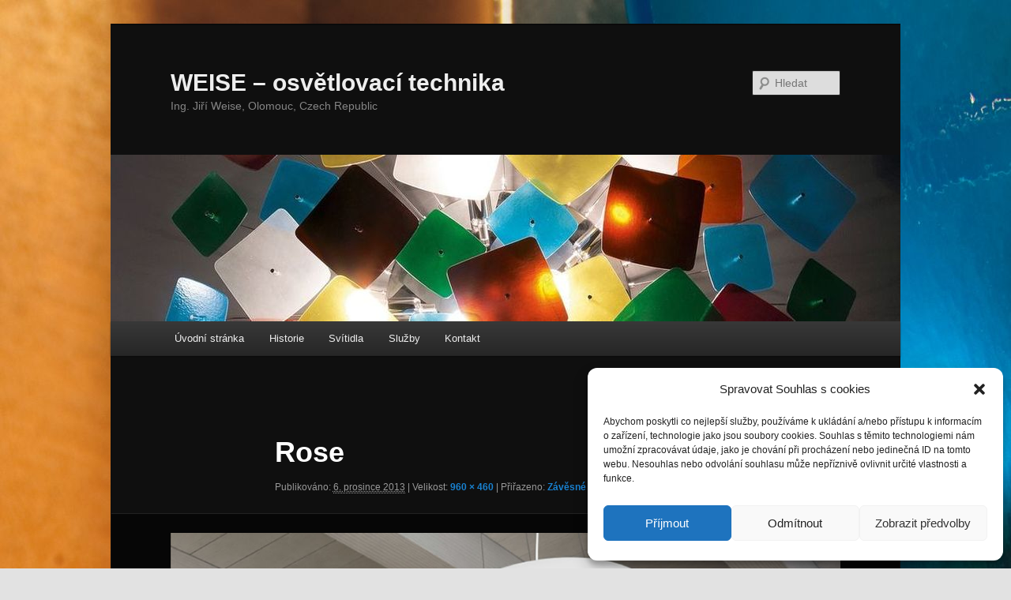

--- FILE ---
content_type: text/html; charset=UTF-8
request_url: https://www.weise.cz/2013/12/06/zavesne-svitidlo-linealight-rose/rose/
body_size: 13902
content:
<!DOCTYPE html>
<html dir="ltr" lang="cs">
<head>
<meta charset="UTF-8" />
<meta name="viewport" content="width=device-width, initial-scale=1.0" />
<title>
Rose | WEISE - osvětlovací technikaWEISE &#8211; osvětlovací technika	</title>
<link rel="profile" href="https://gmpg.org/xfn/11" />
<link rel="stylesheet" type="text/css" media="all" href="https://www.weise.cz/wp-content/themes/twentyeleven/style.css?ver=20251202" />
<link rel="pingback" href="https://www.weise.cz/xmlrpc.php">

		<!-- All in One SEO 4.9.3 - aioseo.com -->
	<meta name="robots" content="max-image-preview:large" />
	<meta name="author" content="JW"/>
	<link rel="canonical" href="https://www.weise.cz/2013/12/06/zavesne-svitidlo-linealight-rose/rose/" />
	<meta name="generator" content="All in One SEO (AIOSEO) 4.9.3" />
		<script type="application/ld+json" class="aioseo-schema">
			{"@context":"https:\/\/schema.org","@graph":[{"@type":"BreadcrumbList","@id":"https:\/\/www.weise.cz\/2013\/12\/06\/zavesne-svitidlo-linealight-rose\/rose\/#breadcrumblist","itemListElement":[{"@type":"ListItem","@id":"https:\/\/www.weise.cz#listItem","position":1,"name":"Home","item":"https:\/\/www.weise.cz","nextItem":{"@type":"ListItem","@id":"https:\/\/www.weise.cz\/2013\/12\/06\/zavesne-svitidlo-linealight-rose\/rose\/#listItem","name":"Rose"}},{"@type":"ListItem","@id":"https:\/\/www.weise.cz\/2013\/12\/06\/zavesne-svitidlo-linealight-rose\/rose\/#listItem","position":2,"name":"Rose","previousItem":{"@type":"ListItem","@id":"https:\/\/www.weise.cz#listItem","name":"Home"}}]},{"@type":"ItemPage","@id":"https:\/\/www.weise.cz\/2013\/12\/06\/zavesne-svitidlo-linealight-rose\/rose\/#itempage","url":"https:\/\/www.weise.cz\/2013\/12\/06\/zavesne-svitidlo-linealight-rose\/rose\/","name":"Rose | WEISE - osv\u011btlovac\u00ed technika","inLanguage":"cs-CZ","isPartOf":{"@id":"https:\/\/www.weise.cz\/#website"},"breadcrumb":{"@id":"https:\/\/www.weise.cz\/2013\/12\/06\/zavesne-svitidlo-linealight-rose\/rose\/#breadcrumblist"},"author":{"@id":"https:\/\/www.weise.cz\/author\/jirka\/#author"},"creator":{"@id":"https:\/\/www.weise.cz\/author\/jirka\/#author"},"datePublished":"2013-12-06T09:58:20+01:00","dateModified":"2013-12-06T09:58:20+01:00"},{"@type":"Organization","@id":"https:\/\/www.weise.cz\/#organization","name":"Ji\u0159\u00ed Weise","description":"Ing. Ji\u0159\u00ed Weise, Olomouc, Czech Republic","url":"https:\/\/www.weise.cz\/","telephone":"+420777168601","logo":{"@type":"ImageObject","url":"https:\/\/www.weise.cz\/wp-content\/uploads\/favicon.jpg","@id":"https:\/\/www.weise.cz\/2013\/12\/06\/zavesne-svitidlo-linealight-rose\/rose\/#organizationLogo","width":250,"height":257,"caption":"favicon"},"image":{"@id":"https:\/\/www.weise.cz\/2013\/12\/06\/zavesne-svitidlo-linealight-rose\/rose\/#organizationLogo"}},{"@type":"Person","@id":"https:\/\/www.weise.cz\/author\/jirka\/#author","url":"https:\/\/www.weise.cz\/author\/jirka\/","name":"JW","image":{"@type":"ImageObject","@id":"https:\/\/www.weise.cz\/2013\/12\/06\/zavesne-svitidlo-linealight-rose\/rose\/#authorImage","url":"https:\/\/secure.gravatar.com\/avatar\/382b7378045dbcfd99ac483672e9cb4955552282dcecbf59d4340a2996b917f0?s=96&d=mm&r=g","width":96,"height":96,"caption":"JW"}},{"@type":"WebSite","@id":"https:\/\/www.weise.cz\/#website","url":"https:\/\/www.weise.cz\/","name":"WEISE - osv\u011btlovac\u00ed technika","description":"Ing. Ji\u0159\u00ed Weise, Olomouc, Czech Republic","inLanguage":"cs-CZ","publisher":{"@id":"https:\/\/www.weise.cz\/#organization"}}]}
		</script>
		<!-- All in One SEO -->

<link rel="icon" href="https://www.weise.cz/wp-content/uploads/favicon.jpg" media="(prefers-color-scheme: light)" />
<link rel="apple-touch-icon" href="https://www.weise.cz/wp-content/uploads/favicon.jpg" />
<meta name="msapplication-TileImage" content="https://www.weise.cz/wp-content/uploads/favicon.jpg" />
<link rel="alternate" type="application/rss+xml" title="WEISE - osvětlovací technika &raquo; RSS zdroj" href="https://www.weise.cz/feed/" />
<link rel="alternate" type="application/rss+xml" title="WEISE - osvětlovací technika &raquo; RSS komentářů" href="https://www.weise.cz/comments/feed/" />
<link rel="alternate" type="application/rss+xml" title="WEISE - osvětlovací technika &raquo; RSS komentářů pro Rose" href="https://www.weise.cz/2013/12/06/zavesne-svitidlo-linealight-rose/rose/feed/" />
<link rel="alternate" title="oEmbed (JSON)" type="application/json+oembed" href="https://www.weise.cz/wp-json/oembed/1.0/embed?url=https%3A%2F%2Fwww.weise.cz%2F2013%2F12%2F06%2Fzavesne-svitidlo-linealight-rose%2Frose%2F" />
<link rel="alternate" title="oEmbed (XML)" type="text/xml+oembed" href="https://www.weise.cz/wp-json/oembed/1.0/embed?url=https%3A%2F%2Fwww.weise.cz%2F2013%2F12%2F06%2Fzavesne-svitidlo-linealight-rose%2Frose%2F&#038;format=xml" />
<style id='wp-img-auto-sizes-contain-inline-css' type='text/css'>
img:is([sizes=auto i],[sizes^="auto," i]){contain-intrinsic-size:3000px 1500px}
/*# sourceURL=wp-img-auto-sizes-contain-inline-css */
</style>
<style id='wp-emoji-styles-inline-css' type='text/css'>

	img.wp-smiley, img.emoji {
		display: inline !important;
		border: none !important;
		box-shadow: none !important;
		height: 1em !important;
		width: 1em !important;
		margin: 0 0.07em !important;
		vertical-align: -0.1em !important;
		background: none !important;
		padding: 0 !important;
	}
/*# sourceURL=wp-emoji-styles-inline-css */
</style>
<style id='wp-block-library-inline-css' type='text/css'>
:root{--wp-block-synced-color:#7a00df;--wp-block-synced-color--rgb:122,0,223;--wp-bound-block-color:var(--wp-block-synced-color);--wp-editor-canvas-background:#ddd;--wp-admin-theme-color:#007cba;--wp-admin-theme-color--rgb:0,124,186;--wp-admin-theme-color-darker-10:#006ba1;--wp-admin-theme-color-darker-10--rgb:0,107,160.5;--wp-admin-theme-color-darker-20:#005a87;--wp-admin-theme-color-darker-20--rgb:0,90,135;--wp-admin-border-width-focus:2px}@media (min-resolution:192dpi){:root{--wp-admin-border-width-focus:1.5px}}.wp-element-button{cursor:pointer}:root .has-very-light-gray-background-color{background-color:#eee}:root .has-very-dark-gray-background-color{background-color:#313131}:root .has-very-light-gray-color{color:#eee}:root .has-very-dark-gray-color{color:#313131}:root .has-vivid-green-cyan-to-vivid-cyan-blue-gradient-background{background:linear-gradient(135deg,#00d084,#0693e3)}:root .has-purple-crush-gradient-background{background:linear-gradient(135deg,#34e2e4,#4721fb 50%,#ab1dfe)}:root .has-hazy-dawn-gradient-background{background:linear-gradient(135deg,#faaca8,#dad0ec)}:root .has-subdued-olive-gradient-background{background:linear-gradient(135deg,#fafae1,#67a671)}:root .has-atomic-cream-gradient-background{background:linear-gradient(135deg,#fdd79a,#004a59)}:root .has-nightshade-gradient-background{background:linear-gradient(135deg,#330968,#31cdcf)}:root .has-midnight-gradient-background{background:linear-gradient(135deg,#020381,#2874fc)}:root{--wp--preset--font-size--normal:16px;--wp--preset--font-size--huge:42px}.has-regular-font-size{font-size:1em}.has-larger-font-size{font-size:2.625em}.has-normal-font-size{font-size:var(--wp--preset--font-size--normal)}.has-huge-font-size{font-size:var(--wp--preset--font-size--huge)}.has-text-align-center{text-align:center}.has-text-align-left{text-align:left}.has-text-align-right{text-align:right}.has-fit-text{white-space:nowrap!important}#end-resizable-editor-section{display:none}.aligncenter{clear:both}.items-justified-left{justify-content:flex-start}.items-justified-center{justify-content:center}.items-justified-right{justify-content:flex-end}.items-justified-space-between{justify-content:space-between}.screen-reader-text{border:0;clip-path:inset(50%);height:1px;margin:-1px;overflow:hidden;padding:0;position:absolute;width:1px;word-wrap:normal!important}.screen-reader-text:focus{background-color:#ddd;clip-path:none;color:#444;display:block;font-size:1em;height:auto;left:5px;line-height:normal;padding:15px 23px 14px;text-decoration:none;top:5px;width:auto;z-index:100000}html :where(.has-border-color){border-style:solid}html :where([style*=border-top-color]){border-top-style:solid}html :where([style*=border-right-color]){border-right-style:solid}html :where([style*=border-bottom-color]){border-bottom-style:solid}html :where([style*=border-left-color]){border-left-style:solid}html :where([style*=border-width]){border-style:solid}html :where([style*=border-top-width]){border-top-style:solid}html :where([style*=border-right-width]){border-right-style:solid}html :where([style*=border-bottom-width]){border-bottom-style:solid}html :where([style*=border-left-width]){border-left-style:solid}html :where(img[class*=wp-image-]){height:auto;max-width:100%}:where(figure){margin:0 0 1em}html :where(.is-position-sticky){--wp-admin--admin-bar--position-offset:var(--wp-admin--admin-bar--height,0px)}@media screen and (max-width:600px){html :where(.is-position-sticky){--wp-admin--admin-bar--position-offset:0px}}

/*# sourceURL=wp-block-library-inline-css */
</style><style id='global-styles-inline-css' type='text/css'>
:root{--wp--preset--aspect-ratio--square: 1;--wp--preset--aspect-ratio--4-3: 4/3;--wp--preset--aspect-ratio--3-4: 3/4;--wp--preset--aspect-ratio--3-2: 3/2;--wp--preset--aspect-ratio--2-3: 2/3;--wp--preset--aspect-ratio--16-9: 16/9;--wp--preset--aspect-ratio--9-16: 9/16;--wp--preset--color--black: #000;--wp--preset--color--cyan-bluish-gray: #abb8c3;--wp--preset--color--white: #fff;--wp--preset--color--pale-pink: #f78da7;--wp--preset--color--vivid-red: #cf2e2e;--wp--preset--color--luminous-vivid-orange: #ff6900;--wp--preset--color--luminous-vivid-amber: #fcb900;--wp--preset--color--light-green-cyan: #7bdcb5;--wp--preset--color--vivid-green-cyan: #00d084;--wp--preset--color--pale-cyan-blue: #8ed1fc;--wp--preset--color--vivid-cyan-blue: #0693e3;--wp--preset--color--vivid-purple: #9b51e0;--wp--preset--color--blue: #1982d1;--wp--preset--color--dark-gray: #373737;--wp--preset--color--medium-gray: #666;--wp--preset--color--light-gray: #e2e2e2;--wp--preset--gradient--vivid-cyan-blue-to-vivid-purple: linear-gradient(135deg,rgb(6,147,227) 0%,rgb(155,81,224) 100%);--wp--preset--gradient--light-green-cyan-to-vivid-green-cyan: linear-gradient(135deg,rgb(122,220,180) 0%,rgb(0,208,130) 100%);--wp--preset--gradient--luminous-vivid-amber-to-luminous-vivid-orange: linear-gradient(135deg,rgb(252,185,0) 0%,rgb(255,105,0) 100%);--wp--preset--gradient--luminous-vivid-orange-to-vivid-red: linear-gradient(135deg,rgb(255,105,0) 0%,rgb(207,46,46) 100%);--wp--preset--gradient--very-light-gray-to-cyan-bluish-gray: linear-gradient(135deg,rgb(238,238,238) 0%,rgb(169,184,195) 100%);--wp--preset--gradient--cool-to-warm-spectrum: linear-gradient(135deg,rgb(74,234,220) 0%,rgb(151,120,209) 20%,rgb(207,42,186) 40%,rgb(238,44,130) 60%,rgb(251,105,98) 80%,rgb(254,248,76) 100%);--wp--preset--gradient--blush-light-purple: linear-gradient(135deg,rgb(255,206,236) 0%,rgb(152,150,240) 100%);--wp--preset--gradient--blush-bordeaux: linear-gradient(135deg,rgb(254,205,165) 0%,rgb(254,45,45) 50%,rgb(107,0,62) 100%);--wp--preset--gradient--luminous-dusk: linear-gradient(135deg,rgb(255,203,112) 0%,rgb(199,81,192) 50%,rgb(65,88,208) 100%);--wp--preset--gradient--pale-ocean: linear-gradient(135deg,rgb(255,245,203) 0%,rgb(182,227,212) 50%,rgb(51,167,181) 100%);--wp--preset--gradient--electric-grass: linear-gradient(135deg,rgb(202,248,128) 0%,rgb(113,206,126) 100%);--wp--preset--gradient--midnight: linear-gradient(135deg,rgb(2,3,129) 0%,rgb(40,116,252) 100%);--wp--preset--font-size--small: 13px;--wp--preset--font-size--medium: 20px;--wp--preset--font-size--large: 36px;--wp--preset--font-size--x-large: 42px;--wp--preset--spacing--20: 0.44rem;--wp--preset--spacing--30: 0.67rem;--wp--preset--spacing--40: 1rem;--wp--preset--spacing--50: 1.5rem;--wp--preset--spacing--60: 2.25rem;--wp--preset--spacing--70: 3.38rem;--wp--preset--spacing--80: 5.06rem;--wp--preset--shadow--natural: 6px 6px 9px rgba(0, 0, 0, 0.2);--wp--preset--shadow--deep: 12px 12px 50px rgba(0, 0, 0, 0.4);--wp--preset--shadow--sharp: 6px 6px 0px rgba(0, 0, 0, 0.2);--wp--preset--shadow--outlined: 6px 6px 0px -3px rgb(255, 255, 255), 6px 6px rgb(0, 0, 0);--wp--preset--shadow--crisp: 6px 6px 0px rgb(0, 0, 0);}:where(.is-layout-flex){gap: 0.5em;}:where(.is-layout-grid){gap: 0.5em;}body .is-layout-flex{display: flex;}.is-layout-flex{flex-wrap: wrap;align-items: center;}.is-layout-flex > :is(*, div){margin: 0;}body .is-layout-grid{display: grid;}.is-layout-grid > :is(*, div){margin: 0;}:where(.wp-block-columns.is-layout-flex){gap: 2em;}:where(.wp-block-columns.is-layout-grid){gap: 2em;}:where(.wp-block-post-template.is-layout-flex){gap: 1.25em;}:where(.wp-block-post-template.is-layout-grid){gap: 1.25em;}.has-black-color{color: var(--wp--preset--color--black) !important;}.has-cyan-bluish-gray-color{color: var(--wp--preset--color--cyan-bluish-gray) !important;}.has-white-color{color: var(--wp--preset--color--white) !important;}.has-pale-pink-color{color: var(--wp--preset--color--pale-pink) !important;}.has-vivid-red-color{color: var(--wp--preset--color--vivid-red) !important;}.has-luminous-vivid-orange-color{color: var(--wp--preset--color--luminous-vivid-orange) !important;}.has-luminous-vivid-amber-color{color: var(--wp--preset--color--luminous-vivid-amber) !important;}.has-light-green-cyan-color{color: var(--wp--preset--color--light-green-cyan) !important;}.has-vivid-green-cyan-color{color: var(--wp--preset--color--vivid-green-cyan) !important;}.has-pale-cyan-blue-color{color: var(--wp--preset--color--pale-cyan-blue) !important;}.has-vivid-cyan-blue-color{color: var(--wp--preset--color--vivid-cyan-blue) !important;}.has-vivid-purple-color{color: var(--wp--preset--color--vivid-purple) !important;}.has-black-background-color{background-color: var(--wp--preset--color--black) !important;}.has-cyan-bluish-gray-background-color{background-color: var(--wp--preset--color--cyan-bluish-gray) !important;}.has-white-background-color{background-color: var(--wp--preset--color--white) !important;}.has-pale-pink-background-color{background-color: var(--wp--preset--color--pale-pink) !important;}.has-vivid-red-background-color{background-color: var(--wp--preset--color--vivid-red) !important;}.has-luminous-vivid-orange-background-color{background-color: var(--wp--preset--color--luminous-vivid-orange) !important;}.has-luminous-vivid-amber-background-color{background-color: var(--wp--preset--color--luminous-vivid-amber) !important;}.has-light-green-cyan-background-color{background-color: var(--wp--preset--color--light-green-cyan) !important;}.has-vivid-green-cyan-background-color{background-color: var(--wp--preset--color--vivid-green-cyan) !important;}.has-pale-cyan-blue-background-color{background-color: var(--wp--preset--color--pale-cyan-blue) !important;}.has-vivid-cyan-blue-background-color{background-color: var(--wp--preset--color--vivid-cyan-blue) !important;}.has-vivid-purple-background-color{background-color: var(--wp--preset--color--vivid-purple) !important;}.has-black-border-color{border-color: var(--wp--preset--color--black) !important;}.has-cyan-bluish-gray-border-color{border-color: var(--wp--preset--color--cyan-bluish-gray) !important;}.has-white-border-color{border-color: var(--wp--preset--color--white) !important;}.has-pale-pink-border-color{border-color: var(--wp--preset--color--pale-pink) !important;}.has-vivid-red-border-color{border-color: var(--wp--preset--color--vivid-red) !important;}.has-luminous-vivid-orange-border-color{border-color: var(--wp--preset--color--luminous-vivid-orange) !important;}.has-luminous-vivid-amber-border-color{border-color: var(--wp--preset--color--luminous-vivid-amber) !important;}.has-light-green-cyan-border-color{border-color: var(--wp--preset--color--light-green-cyan) !important;}.has-vivid-green-cyan-border-color{border-color: var(--wp--preset--color--vivid-green-cyan) !important;}.has-pale-cyan-blue-border-color{border-color: var(--wp--preset--color--pale-cyan-blue) !important;}.has-vivid-cyan-blue-border-color{border-color: var(--wp--preset--color--vivid-cyan-blue) !important;}.has-vivid-purple-border-color{border-color: var(--wp--preset--color--vivid-purple) !important;}.has-vivid-cyan-blue-to-vivid-purple-gradient-background{background: var(--wp--preset--gradient--vivid-cyan-blue-to-vivid-purple) !important;}.has-light-green-cyan-to-vivid-green-cyan-gradient-background{background: var(--wp--preset--gradient--light-green-cyan-to-vivid-green-cyan) !important;}.has-luminous-vivid-amber-to-luminous-vivid-orange-gradient-background{background: var(--wp--preset--gradient--luminous-vivid-amber-to-luminous-vivid-orange) !important;}.has-luminous-vivid-orange-to-vivid-red-gradient-background{background: var(--wp--preset--gradient--luminous-vivid-orange-to-vivid-red) !important;}.has-very-light-gray-to-cyan-bluish-gray-gradient-background{background: var(--wp--preset--gradient--very-light-gray-to-cyan-bluish-gray) !important;}.has-cool-to-warm-spectrum-gradient-background{background: var(--wp--preset--gradient--cool-to-warm-spectrum) !important;}.has-blush-light-purple-gradient-background{background: var(--wp--preset--gradient--blush-light-purple) !important;}.has-blush-bordeaux-gradient-background{background: var(--wp--preset--gradient--blush-bordeaux) !important;}.has-luminous-dusk-gradient-background{background: var(--wp--preset--gradient--luminous-dusk) !important;}.has-pale-ocean-gradient-background{background: var(--wp--preset--gradient--pale-ocean) !important;}.has-electric-grass-gradient-background{background: var(--wp--preset--gradient--electric-grass) !important;}.has-midnight-gradient-background{background: var(--wp--preset--gradient--midnight) !important;}.has-small-font-size{font-size: var(--wp--preset--font-size--small) !important;}.has-medium-font-size{font-size: var(--wp--preset--font-size--medium) !important;}.has-large-font-size{font-size: var(--wp--preset--font-size--large) !important;}.has-x-large-font-size{font-size: var(--wp--preset--font-size--x-large) !important;}
/*# sourceURL=global-styles-inline-css */
</style>

<style id='classic-theme-styles-inline-css' type='text/css'>
/*! This file is auto-generated */
.wp-block-button__link{color:#fff;background-color:#32373c;border-radius:9999px;box-shadow:none;text-decoration:none;padding:calc(.667em + 2px) calc(1.333em + 2px);font-size:1.125em}.wp-block-file__button{background:#32373c;color:#fff;text-decoration:none}
/*# sourceURL=/wp-includes/css/classic-themes.min.css */
</style>
<link rel='stylesheet' id='fancybox-for-wp-css' href='https://www.weise.cz/wp-content/plugins/fancybox-for-wordpress/assets/css/fancybox.css?ver=1.3.4' type='text/css' media='all' />
<link rel='stylesheet' id='cmplz-general-css' href='https://www.weise.cz/wp-content/plugins/complianz-gdpr/assets/css/cookieblocker.min.css?ver=1766010193' type='text/css' media='all' />
<link rel='stylesheet' id='twentyeleven-block-style-css' href='https://www.weise.cz/wp-content/themes/twentyeleven/blocks.css?ver=20240703' type='text/css' media='all' />
<link rel='stylesheet' id='dark-css' href='https://www.weise.cz/wp-content/themes/twentyeleven/colors/dark.css?ver=20251017' type='text/css' media='all' />
<script type="text/javascript" src="https://www.weise.cz/wp-includes/js/jquery/jquery.min.js?ver=3.7.1" id="jquery-core-js"></script>
<script type="text/javascript" src="https://www.weise.cz/wp-includes/js/jquery/jquery-migrate.min.js?ver=3.4.1" id="jquery-migrate-js"></script>
<script type="text/javascript" src="https://www.weise.cz/wp-content/plugins/fancybox-for-wordpress/assets/js/purify.min.js?ver=1.3.4" id="purify-js"></script>
<script type="text/javascript" src="https://www.weise.cz/wp-content/plugins/fancybox-for-wordpress/assets/js/jquery.fancybox.js?ver=1.3.4" id="fancybox-for-wp-js"></script>
<link rel="https://api.w.org/" href="https://www.weise.cz/wp-json/" /><link rel="alternate" title="JSON" type="application/json" href="https://www.weise.cz/wp-json/wp/v2/media/1886" /><link rel="EditURI" type="application/rsd+xml" title="RSD" href="https://www.weise.cz/xmlrpc.php?rsd" />

<!-- Fancybox for WordPress v3.3.7 -->
<style type="text/css">
	.fancybox-slide--image .fancybox-content{background-color: #FFFFFF}div.fancybox-caption{display:none !important;}
	
	img.fancybox-image{border-width:10px;border-color:#FFFFFF;border-style:solid;}
	div.fancybox-bg{background-color:rgba(102,102,102,0.3);opacity:1 !important;}div.fancybox-content{border-color:#FFFFFF}
	div#fancybox-title{background-color:#FFFFFF}
	div.fancybox-content{background-color:#FFFFFF}
	div#fancybox-title-inside{color:#333333}
	
	
	
	div.fancybox-caption p.caption-title{display:inline-block}
	div.fancybox-caption p.caption-title{font-size:14px}
	div.fancybox-caption p.caption-title{color:#333333}
	div.fancybox-caption {color:#333333}div.fancybox-caption p.caption-title {background:#fff; width:auto;padding:10px 30px;}div.fancybox-content p.caption-title{color:#333333;margin: 0;padding: 5px 0;}
</style><script type="text/javascript">
	jQuery(function () {

		var mobileOnly = false;
		
		if (mobileOnly) {
			return;
		}

		jQuery.fn.getTitle = function () { // Copy the title of every IMG tag and add it to its parent A so that fancybox can show titles
			var arr = jQuery("a[data-fancybox]");jQuery.each(arr, function() {var title = jQuery(this).children("img").attr("title") || '';var figCaptionHtml = jQuery(this).next("figcaption").html() || '';var processedCaption = figCaptionHtml;if (figCaptionHtml.length && typeof DOMPurify === 'function') {processedCaption = DOMPurify.sanitize(figCaptionHtml, {USE_PROFILES: {html: true}});} else if (figCaptionHtml.length) {processedCaption = jQuery("<div>").text(figCaptionHtml).html();}var newTitle = title;if (processedCaption.length) {newTitle = title.length ? title + " " + processedCaption : processedCaption;}if (newTitle.length) {jQuery(this).attr("title", newTitle);}});		}

		// Supported file extensions

				var thumbnails = jQuery("a:has(img)").not(".nolightbox").not('.envira-gallery-link').not('.ngg-simplelightbox').filter(function () {
			return /\.(jpe?g|png|gif|mp4|webp|bmp|pdf)(\?[^/]*)*$/i.test(jQuery(this).attr('href'))
		});
		

		// Add data-type iframe for links that are not images or videos.
		var iframeLinks = jQuery('.fancyboxforwp').filter(function () {
			return !/\.(jpe?g|png|gif|mp4|webp|bmp|pdf)(\?[^/]*)*$/i.test(jQuery(this).attr('href'))
		}).filter(function () {
			return !/vimeo|youtube/i.test(jQuery(this).attr('href'))
		});
		iframeLinks.attr({"data-type": "iframe"}).getTitle();

				// Gallery All
		thumbnails.addClass("fancyboxforwp").attr("data-fancybox", "gallery").getTitle();
		iframeLinks.attr({"data-fancybox": "gallery"}).getTitle();

		// Gallery type NONE
		
		// Call fancybox and apply it on any link with a rel atribute that starts with "fancybox", with the options set on the admin panel
		jQuery("a.fancyboxforwp").fancyboxforwp({
			loop: false,
			smallBtn: false,
			zoomOpacity: "auto",
			animationEffect: "fade",
			animationDuration: 500,
			transitionEffect: "fade",
			transitionDuration: "300",
			overlayShow: true,
			overlayOpacity: "0.3",
			titleShow: true,
			titlePosition: "inside",
			keyboard: true,
			showCloseButton: false,
			arrows: true,
			clickContent:false,
			clickSlide: "close",
			mobile: {
				clickContent: function (current, event) {
					return current.type === "image" ? "toggleControls" : false;
				},
				clickSlide: function (current, event) {
					return current.type === "image" ? "close" : "close";
				},
			},
			wheel: false,
			toolbar: true,
			preventCaptionOverlap: true,
			onInit: function() { },			onDeactivate
	: function() { },		beforeClose: function() { },			afterShow: function(instance) { jQuery( ".fancybox-image" ).on("click", function( ){ ( instance.isScaledDown() ) ? instance.scaleToActual() : instance.scaleToFit() }) },				afterClose: function() { },					caption : function( instance, item ) {var title = "";if("undefined" != typeof jQuery(this).context ){var title = jQuery(this).context.title;} else { var title = ("undefined" != typeof jQuery(this).attr("title")) ? jQuery(this).attr("title") : false;}var caption = jQuery(this).data('caption') || '';if ( item.type === 'image' && title.length ) {caption = (caption.length ? caption + '<br />' : '') + '<p class="caption-title">'+jQuery("<div>").text(title).html()+'</p>' ;}if (typeof DOMPurify === "function" && caption.length) { return DOMPurify.sanitize(caption, {USE_PROFILES: {html: true}}); } else { return jQuery("<div>").text(caption).html(); }},
		afterLoad : function( instance, current ) {var captionContent = current.opts.caption || '';var sanitizedCaptionString = '';if (typeof DOMPurify === 'function' && captionContent.length) {sanitizedCaptionString = DOMPurify.sanitize(captionContent, {USE_PROFILES: {html: true}});} else if (captionContent.length) { sanitizedCaptionString = jQuery("<div>").text(captionContent).html();}if (sanitizedCaptionString.length) { current.$content.append(jQuery('<div class=\"fancybox-custom-caption inside-caption\" style=\" position: absolute;left:0;right:0;color:#000;margin:0 auto;bottom:0;text-align:center;background-color:#FFFFFF \"></div>').html(sanitizedCaptionString)); }},
			})
		;

		/* Extra Calls */	})
</script>
<!-- END Fancybox for WordPress -->
			<style>.cmplz-hidden {
					display: none !important;
				}</style><style type="text/css" id="custom-background-css">
body.custom-background { background-color: #e2e2e2; background-image: url("https://www.weise.cz/wp-content/uploads/Flav1.jpg"); background-position: left top; background-size: auto; background-repeat: repeat; background-attachment: fixed; }
</style>
	<link rel="icon" href="https://www.weise.cz/wp-content/uploads/favicon-100x100.jpg" sizes="32x32" />
<link rel="icon" href="https://www.weise.cz/wp-content/uploads/favicon.jpg" sizes="192x192" />
<link rel="apple-touch-icon" href="https://www.weise.cz/wp-content/uploads/favicon.jpg" />
<meta name="msapplication-TileImage" content="https://www.weise.cz/wp-content/uploads/favicon.jpg" />
</head>

<body data-rsssl=1 data-cmplz=1 class="attachment wp-singular attachment-template-default single single-attachment postid-1886 attachmentid-1886 attachment-jpeg custom-background wp-embed-responsive wp-theme-twentyeleven single-author singular two-column right-sidebar">
<div class="skip-link"><a class="assistive-text" href="#content">Přejít k hlavnímu obsahu webu</a></div><div id="page" class="hfeed">
	<header id="branding">
			<hgroup>
									<h1 id="site-title"><span><a href="https://www.weise.cz/" rel="home" >WEISE &#8211; osvětlovací technika</a></span></h1>
										<h2 id="site-description">Ing. Jiří Weise, Olomouc, Czech Republic</h2>
							</hgroup>

						<a href="https://www.weise.cz/" rel="home" >
				<img src="https://www.weise.cz/wp-content/uploads/cropped-head1.jpg" width="1000" height="288" alt="WEISE &#8211; osvětlovací technika" decoding="async" fetchpriority="high" />			</a>
			
									<form method="get" id="searchform" action="https://www.weise.cz/">
		<label for="s" class="assistive-text">Hledat</label>
		<input type="text" class="field" name="s" id="s" placeholder="Hledat" />
		<input type="submit" class="submit" name="submit" id="searchsubmit" value="Hledat" />
	</form>
			
			<nav id="access">
				<h3 class="assistive-text">Hlavní navigační menu</h3>
				<div class="menu"><ul>
<li ><a href="https://www.weise.cz/">Úvodní stránka</a></li><li class="page_item page-item-5"><a href="https://www.weise.cz/historie/">Historie</a></li>
<li class="page_item page-item-6 page_item_has_children"><a href="https://www.weise.cz/svitidla/">Svítidla</a>
<ul class='children'>
	<li class="page_item page-item-18"><a href="https://www.weise.cz/svitidla/aldo-bernardi/">Aldo Bernardi</a></li>
	<li class="page_item page-item-734"><a href="https://www.weise.cz/svitidla/alma-light/">Alma Light</a></li>
	<li class="page_item page-item-22"><a href="https://www.weise.cz/svitidla/alt-lucialternative/">ALT Lucialternative</a></li>
	<li class="page_item page-item-1522"><a href="https://www.weise.cz/svitidla/aneuker/">Aneuker</a></li>
	<li class="page_item page-item-10"><a href="https://www.weise.cz/svitidla/ares/">Ares</a></li>
	<li class="page_item page-item-9"><a href="https://www.weise.cz/svitidla/artemide/">Artemide</a></li>
	<li class="page_item page-item-707"><a href="https://www.weise.cz/svitidla/astro-light/">Astro Light</a></li>
	<li class="page_item page-item-24"><a href="https://www.weise.cz/svitidla/aureliano-toso/">Aureliano Toso</a></li>
	<li class="page_item page-item-1526"><a href="https://www.weise.cz/svitidla/axo-light/">Axo Light</a></li>
	<li class="page_item page-item-26"><a href="https://www.weise.cz/svitidla/bega/">Bega</a></li>
	<li class="page_item page-item-1533"><a href="https://www.weise.cz/svitidla/bel-lighting/">BEL Lighting</a></li>
	<li class="page_item page-item-694"><a href="https://www.weise.cz/svitidla/blauet/">Blauet</a></li>
	<li class="page_item page-item-689"><a href="https://www.weise.cz/svitidla/bover/">Bover</a></li>
	<li class="page_item page-item-682"><a href="https://www.weise.cz/svitidla/bpm-lighting/">BPM Lighting</a></li>
	<li class="page_item page-item-1547"><a href="https://www.weise.cz/svitidla/braga/">Braga</a></li>
	<li class="page_item page-item-1551"><a href="https://www.weise.cz/svitidla/catellani-smith/">Catellani &#038; Smith</a></li>
	<li class="page_item page-item-31"><a href="https://www.weise.cz/svitidla/cini-nills/">Cini &#038; Nills</a></li>
	<li class="page_item page-item-1583"><a href="https://www.weise.cz/svitidla/cleoni/">Cleoni</a></li>
	<li class="page_item page-item-33"><a href="https://www.weise.cz/svitidla/de-majo/">De Majo</a></li>
	<li class="page_item page-item-34"><a href="https://www.weise.cz/svitidla/decor-walther/">Decor Walther</a></li>
	<li class="page_item page-item-35"><a href="https://www.weise.cz/svitidla/delta-light/">Delta Light</a></li>
	<li class="page_item page-item-36"><a href="https://www.weise.cz/svitidla/disano-a-fosnova/">Disano a Fosnova</a></li>
	<li class="page_item page-item-37"><a href="https://www.weise.cz/svitidla/eco-design/">Eco Design</a></li>
	<li class="page_item page-item-1589"><a href="https://www.weise.cz/svitidla/eco-light/">Eco Light</a></li>
	<li class="page_item page-item-38"><a href="https://www.weise.cz/svitidla/eglo/">Eglo</a></li>
	<li class="page_item page-item-39"><a href="https://www.weise.cz/svitidla/egoluce/">Egoluce</a></li>
	<li class="page_item page-item-639"><a href="https://www.weise.cz/svitidla/esseo/">Eseo</a></li>
	<li class="page_item page-item-627"><a href="https://www.weise.cz/svitidla/estiluz/">Estiluz</a></li>
	<li class="page_item page-item-1607"><a href="https://www.weise.cz/svitidla/exenia/">Exenia</a></li>
	<li class="page_item page-item-40"><a href="https://www.weise.cz/svitidla/ffabbian/">F.Fabbian</a></li>
	<li class="page_item page-item-41"><a href="https://www.weise.cz/svitidla/fabas-luce/">Fabas Luce</a></li>
	<li class="page_item page-item-616"><a href="https://www.weise.cz/svitidla/faro/">Faro</a></li>
	<li class="page_item page-item-43"><a href="https://www.weise.cz/svitidla/flos/">Flos</a></li>
	<li class="page_item page-item-44"><a href="https://www.weise.cz/svitidla/fontana-arte/">Fontana Arte</a></li>
	<li class="page_item page-item-1629"><a href="https://www.weise.cz/svitidla/foscarini/">Foscarini</a></li>
	<li class="page_item page-item-46"><a href="https://www.weise.cz/svitidla/goccia/">Goccia</a></li>
	<li class="page_item page-item-47"><a href="https://www.weise.cz/svitidla/i-led/">I Led</a></li>
	<li class="page_item page-item-50"><a href="https://www.weise.cz/svitidla/i-tre/">I Tre</a></li>
	<li class="page_item page-item-1645"><a href="https://www.weise.cz/svitidla/ideal-lux/">Ideal Lux</a></li>
	<li class="page_item page-item-1649"><a href="https://www.weise.cz/svitidla/il-fanale/">Il Fanale</a></li>
	<li class="page_item page-item-49"><a href="https://www.weise.cz/svitidla/inside/">Inside</a></li>
	<li class="page_item page-item-52"><a href="https://www.weise.cz/svitidla/kolarz/">Kolarz</a></li>
	<li class="page_item page-item-53"><a href="https://www.weise.cz/svitidla/lam/">Lam</a></li>
	<li class="page_item page-item-54"><a href="https://www.weise.cz/svitidla/leds/">Leds</a></li>
	<li class="page_item page-item-1672"><a href="https://www.weise.cz/svitidla/leucos/">Leucos</a></li>
	<li class="page_item page-item-56"><a href="https://www.weise.cz/svitidla/limburg/">Limburg</a></li>
	<li class="page_item page-item-57"><a href="https://www.weise.cz/svitidla/linea-light/">Linea Light</a></li>
	<li class="page_item page-item-511"><a href="https://www.weise.cz/svitidla/lirio-2/">Lirio</a></li>
	<li class="page_item page-item-505"><a href="https://www.weise.cz/svitidla/lival/">Lival</a></li>
	<li class="page_item page-item-500"><a href="https://www.weise.cz/svitidla/lucente/">Lucente</a></li>
	<li class="page_item page-item-1699"><a href="https://www.weise.cz/svitidla/luceplan/">Luceplan</a></li>
	<li class="page_item page-item-60"><a href="https://www.weise.cz/svitidla/lucis/">Lucis</a></li>
	<li class="page_item page-item-493"><a href="https://www.weise.cz/svitidla/lux-lighting/">Lux Lighting</a></li>
	<li class="page_item page-item-478"><a href="https://www.weise.cz/svitidla/mana-mana/">Maná Maná</a></li>
	<li class="page_item page-item-1713"><a href="https://www.weise.cz/svitidla/marset/">Marset</a></li>
	<li class="page_item page-item-63"><a href="https://www.weise.cz/svitidla/massive/">Massive</a></li>
	<li class="page_item page-item-1720"><a href="https://www.weise.cz/svitidla/metallux/">Metallux</a></li>
	<li class="page_item page-item-1724"><a href="https://www.weise.cz/svitidla/micron/">Micron</a></li>
	<li class="page_item page-item-64"><a href="https://www.weise.cz/svitidla/milan/">Milan</a></li>
	<li class="page_item page-item-462"><a href="https://www.weise.cz/svitidla/mm-lampadari/">MM Lampadari</a></li>
	<li class="page_item page-item-1735"><a href="https://www.weise.cz/svitidla/modiss/">Modiss</a></li>
	<li class="page_item page-item-65"><a href="https://www.weise.cz/svitidla/molto-luce/">Molto Luce</a></li>
	<li class="page_item page-item-1743"><a href="https://www.weise.cz/svitidla/murano-due/">Murano Due</a></li>
	<li class="page_item page-item-68"><a href="https://www.weise.cz/svitidla/nuovamizar/">Nemo</a></li>
	<li class="page_item page-item-67"><a href="https://www.weise.cz/svitidla/niba/">Niba</a></li>
	<li class="page_item page-item-1755"><a href="https://www.weise.cz/svitidla/nordlux/">Nordlux</a></li>
	<li class="page_item page-item-69"><a href="https://www.weise.cz/svitidla/oms/">OMS</a></li>
	<li class="page_item page-item-70"><a href="https://www.weise.cz/svitidla/orion/">Orion</a></li>
	<li class="page_item page-item-71"><a href="https://www.weise.cz/svitidla/osmont/">Osmont</a></li>
	<li class="page_item page-item-72"><a href="https://www.weise.cz/svitidla/osram/">Osram</a></li>
	<li class="page_item page-item-73"><a href="https://www.weise.cz/svitidla/oty-light/">Oty light</a></li>
	<li class="page_item page-item-1776"><a href="https://www.weise.cz/svitidla/paul-neuhaus/">Paul Neuhaus</a></li>
	<li class="page_item page-item-401"><a href="https://www.weise.cz/svitidla/philips-lighting/">Philips Lighting</a></li>
	<li class="page_item page-item-1789"><a href="https://www.weise.cz/svitidla/prandina/">Prandina</a></li>
	<li class="page_item page-item-74"><a href="https://www.weise.cz/svitidla/prisma/">Prisma</a></li>
	<li class="page_item page-item-77"><a href="https://www.weise.cz/svitidla/rotalina/">Rotaliana</a></li>
	<li class="page_item page-item-78"><a href="https://www.weise.cz/svitidla/ruggiu/">Ruggiu</a></li>
	<li class="page_item page-item-80"><a href="https://www.weise.cz/svitidla/sil-lux/">Sil Lux</a></li>
	<li class="page_item page-item-82"><a href="https://www.weise.cz/svitidla/slv/">SLV</a></li>
	<li class="page_item page-item-83"><a href="https://www.weise.cz/svitidla/studio-italia-design/">Studio Italia Design</a></li>
	<li class="page_item page-item-302"><a href="https://www.weise.cz/svitidla/targetti-poulsen/">Targetti Poulsen</a></li>
	<li class="page_item page-item-88"><a href="https://www.weise.cz/svitidla/team-italia/">Team Italia</a></li>
	<li class="page_item page-item-86"><a href="https://www.weise.cz/svitidla/tobias-grau/">Tobias Grau</a></li>
	<li class="page_item page-item-87"><a href="https://www.weise.cz/svitidla/traddel/">Tráddel</a></li>
	<li class="page_item page-item-1832"><a href="https://www.weise.cz/svitidla/viabizzuno/">Viabizzuno</a></li>
	<li class="page_item page-item-91"><a href="https://www.weise.cz/svitidla/vistosi/">Vistosi</a></li>
	<li class="page_item page-item-92"><a href="https://www.weise.cz/svitidla/wever-ducre/">Wever &#038; Ducré</a></li>
	<li class="page_item page-item-1847"><a href="https://www.weise.cz/svitidla/wofi/">Wofi</a></li>
	<li class="page_item page-item-1851"><a href="https://www.weise.cz/svitidla/xal/">XAL</a></li>
	<li class="page_item page-item-1855"><a href="https://www.weise.cz/svitidla/zava/">Zava</a></li>
</ul>
</li>
<li class="page_item page-item-7"><a href="https://www.weise.cz/sluzby/">Služby</a></li>
<li class="page_item page-item-8"><a href="https://www.weise.cz/kontakty/">Kontakt</a></li>
</ul></div>
			</nav><!-- #access -->
	</header><!-- #branding -->


	<div id="main">

		<div id="primary" class="image-attachment">
			<div id="content" role="main">

			
				<nav id="nav-single">
					<h3 class="assistive-text">Navigace pro obrázky</h3>
					<span class="nav-previous"></span>
					<span class="nav-next"></span>
				</nav><!-- #nav-single -->

					<article id="post-1886" class="post-1886 attachment type-attachment status-inherit hentry">
						<header class="entry-header">
							<h1 class="entry-title">Rose</h1>

							<div class="entry-meta">
								<span class="meta-prep meta-prep-entry-date">Publikováno: </span> <span class="entry-date"><abbr class="published" title="9:58">6. prosince 2013</abbr></span> | Velikost: <a href="https://www.weise.cz/wp-content/uploads/Rose.jpg" title="Odkaz na původní velikost obrázku">960 &times; 460</a> | Přiřazeno: <a href="https://www.weise.cz/2013/12/06/zavesne-svitidlo-linealight-rose/" title="Zpět na Závěsné svítidlo LineaLight Rose" rel="gallery">Závěsné svítidlo LineaLight Rose</a>															</div><!-- .entry-meta -->

						</header><!-- .entry-header -->

						<div class="entry-content">

							<div class="entry-attachment">
								<div class="attachment">
													<a href="https://www.weise.cz/wp-content/uploads/Rose.jpg" title="Rose" rel="attachment">
										<img width="848" height="406" src="https://www.weise.cz/wp-content/uploads/Rose.jpg" class="attachment-848x1024 size-848x1024" alt="" decoding="async" srcset="https://www.weise.cz/wp-content/uploads/Rose.jpg 960w, https://www.weise.cz/wp-content/uploads/Rose-300x143.jpg 300w, https://www.weise.cz/wp-content/uploads/Rose-500x239.jpg 500w" sizes="(max-width: 848px) 100vw, 848px" />									</a>

																	</div><!-- .attachment -->

							</div><!-- .entry-attachment -->

							<div class="entry-description">
																							</div><!-- .entry-description -->

						</div><!-- .entry-content -->

					</article><!-- #post-1886 -->

						<div id="comments">
	
	
	
	
</div><!-- #comments -->

				
			</div><!-- #content -->
		</div><!-- #primary -->


	</div><!-- #main -->

	<footer id="colophon">

			

			<div id="site-generator">
												<a href="https://cs.wordpress.org/" class="imprint" title="Sémantický osobní redakční systém">
					Používáme WordPress (v češtině).				</a>
			</div>
	</footer><!-- #colophon -->
</div><!-- #page -->

<script type="speculationrules">
{"prefetch":[{"source":"document","where":{"and":[{"href_matches":"/*"},{"not":{"href_matches":["/wp-*.php","/wp-admin/*","/wp-content/uploads/*","/wp-content/*","/wp-content/plugins/*","/wp-content/themes/twentyeleven/*","/*\\?(.+)"]}},{"not":{"selector_matches":"a[rel~=\"nofollow\"]"}},{"not":{"selector_matches":".no-prefetch, .no-prefetch a"}}]},"eagerness":"conservative"}]}
</script>

<!-- Consent Management powered by Complianz | GDPR/CCPA Cookie Consent https://wordpress.org/plugins/complianz-gdpr -->
<div id="cmplz-cookiebanner-container"><div class="cmplz-cookiebanner cmplz-hidden banner-1 bottom-right-view-preferences optin cmplz-bottom-right cmplz-categories-type-view-preferences" aria-modal="true" data-nosnippet="true" role="dialog" aria-live="polite" aria-labelledby="cmplz-header-1-optin" aria-describedby="cmplz-message-1-optin">
	<div class="cmplz-header">
		<div class="cmplz-logo"></div>
		<div class="cmplz-title" id="cmplz-header-1-optin">Spravovat Souhlas s cookies</div>
		<div class="cmplz-close" tabindex="0" role="button" aria-label="Zavřít dialogové okno">
			<svg aria-hidden="true" focusable="false" data-prefix="fas" data-icon="times" class="svg-inline--fa fa-times fa-w-11" role="img" xmlns="http://www.w3.org/2000/svg" viewBox="0 0 352 512"><path fill="currentColor" d="M242.72 256l100.07-100.07c12.28-12.28 12.28-32.19 0-44.48l-22.24-22.24c-12.28-12.28-32.19-12.28-44.48 0L176 189.28 75.93 89.21c-12.28-12.28-32.19-12.28-44.48 0L9.21 111.45c-12.28 12.28-12.28 32.19 0 44.48L109.28 256 9.21 356.07c-12.28 12.28-12.28 32.19 0 44.48l22.24 22.24c12.28 12.28 32.2 12.28 44.48 0L176 322.72l100.07 100.07c12.28 12.28 32.2 12.28 44.48 0l22.24-22.24c12.28-12.28 12.28-32.19 0-44.48L242.72 256z"></path></svg>
		</div>
	</div>

	<div class="cmplz-divider cmplz-divider-header"></div>
	<div class="cmplz-body">
		<div class="cmplz-message" id="cmplz-message-1-optin">Abychom poskytli co nejlepší služby, používáme k ukládání a/nebo přístupu k informacím o zařízení, technologie jako jsou soubory cookies. Souhlas s těmito technologiemi nám umožní zpracovávat údaje, jako je chování při procházení nebo jedinečná ID na tomto webu. Nesouhlas nebo odvolání souhlasu může nepříznivě ovlivnit určité vlastnosti a funkce.</div>
		<!-- categories start -->
		<div class="cmplz-categories">
			<details class="cmplz-category cmplz-functional" >
				<summary>
						<span class="cmplz-category-header">
							<span class="cmplz-category-title">Funkční</span>
							<span class='cmplz-always-active'>
								<span class="cmplz-banner-checkbox">
									<input type="checkbox"
										   id="cmplz-functional-optin"
										   data-category="cmplz_functional"
										   class="cmplz-consent-checkbox cmplz-functional"
										   size="40"
										   value="1"/>
									<label class="cmplz-label" for="cmplz-functional-optin"><span class="screen-reader-text">Funkční</span></label>
								</span>
								Vždy aktivní							</span>
							<span class="cmplz-icon cmplz-open">
								<svg xmlns="http://www.w3.org/2000/svg" viewBox="0 0 448 512"  height="18" ><path d="M224 416c-8.188 0-16.38-3.125-22.62-9.375l-192-192c-12.5-12.5-12.5-32.75 0-45.25s32.75-12.5 45.25 0L224 338.8l169.4-169.4c12.5-12.5 32.75-12.5 45.25 0s12.5 32.75 0 45.25l-192 192C240.4 412.9 232.2 416 224 416z"/></svg>
							</span>
						</span>
				</summary>
				<div class="cmplz-description">
					<span class="cmplz-description-functional">Technické uložení nebo přístup je nezbytně nutný pro legitimní účel umožnění použití konkrétní služby, kterou si odběratel nebo uživatel výslovně vyžádal, nebo pouze za účelem provedení přenosu sdělení prostřednictvím sítě elektronických komunikací.</span>
				</div>
			</details>

			<details class="cmplz-category cmplz-preferences" >
				<summary>
						<span class="cmplz-category-header">
							<span class="cmplz-category-title">Předvolby</span>
							<span class="cmplz-banner-checkbox">
								<input type="checkbox"
									   id="cmplz-preferences-optin"
									   data-category="cmplz_preferences"
									   class="cmplz-consent-checkbox cmplz-preferences"
									   size="40"
									   value="1"/>
								<label class="cmplz-label" for="cmplz-preferences-optin"><span class="screen-reader-text">Předvolby</span></label>
							</span>
							<span class="cmplz-icon cmplz-open">
								<svg xmlns="http://www.w3.org/2000/svg" viewBox="0 0 448 512"  height="18" ><path d="M224 416c-8.188 0-16.38-3.125-22.62-9.375l-192-192c-12.5-12.5-12.5-32.75 0-45.25s32.75-12.5 45.25 0L224 338.8l169.4-169.4c12.5-12.5 32.75-12.5 45.25 0s12.5 32.75 0 45.25l-192 192C240.4 412.9 232.2 416 224 416z"/></svg>
							</span>
						</span>
				</summary>
				<div class="cmplz-description">
					<span class="cmplz-description-preferences">Technické uložení nebo přístup je nezbytný pro legitimní účel ukládání preferencí, které nejsou požadovány odběratelem nebo uživatelem.</span>
				</div>
			</details>

			<details class="cmplz-category cmplz-statistics" >
				<summary>
						<span class="cmplz-category-header">
							<span class="cmplz-category-title">Statistiky</span>
							<span class="cmplz-banner-checkbox">
								<input type="checkbox"
									   id="cmplz-statistics-optin"
									   data-category="cmplz_statistics"
									   class="cmplz-consent-checkbox cmplz-statistics"
									   size="40"
									   value="1"/>
								<label class="cmplz-label" for="cmplz-statistics-optin"><span class="screen-reader-text">Statistiky</span></label>
							</span>
							<span class="cmplz-icon cmplz-open">
								<svg xmlns="http://www.w3.org/2000/svg" viewBox="0 0 448 512"  height="18" ><path d="M224 416c-8.188 0-16.38-3.125-22.62-9.375l-192-192c-12.5-12.5-12.5-32.75 0-45.25s32.75-12.5 45.25 0L224 338.8l169.4-169.4c12.5-12.5 32.75-12.5 45.25 0s12.5 32.75 0 45.25l-192 192C240.4 412.9 232.2 416 224 416z"/></svg>
							</span>
						</span>
				</summary>
				<div class="cmplz-description">
					<span class="cmplz-description-statistics">Technické uložení nebo přístup, který se používá výhradně pro statistické účely.</span>
					<span class="cmplz-description-statistics-anonymous">Technické uložení nebo přístup, který se používá výhradně pro anonymní statistické účely. Bez předvolání, dobrovolného plnění ze strany vašeho Poskytovatele internetových služeb nebo dalších záznamů od třetí strany nelze informace, uložené nebo získané pouze pro tento účel, obvykle použít k vaší identifikaci.</span>
				</div>
			</details>
			<details class="cmplz-category cmplz-marketing" >
				<summary>
						<span class="cmplz-category-header">
							<span class="cmplz-category-title">Marketing</span>
							<span class="cmplz-banner-checkbox">
								<input type="checkbox"
									   id="cmplz-marketing-optin"
									   data-category="cmplz_marketing"
									   class="cmplz-consent-checkbox cmplz-marketing"
									   size="40"
									   value="1"/>
								<label class="cmplz-label" for="cmplz-marketing-optin"><span class="screen-reader-text">Marketing</span></label>
							</span>
							<span class="cmplz-icon cmplz-open">
								<svg xmlns="http://www.w3.org/2000/svg" viewBox="0 0 448 512"  height="18" ><path d="M224 416c-8.188 0-16.38-3.125-22.62-9.375l-192-192c-12.5-12.5-12.5-32.75 0-45.25s32.75-12.5 45.25 0L224 338.8l169.4-169.4c12.5-12.5 32.75-12.5 45.25 0s12.5 32.75 0 45.25l-192 192C240.4 412.9 232.2 416 224 416z"/></svg>
							</span>
						</span>
				</summary>
				<div class="cmplz-description">
					<span class="cmplz-description-marketing">Technické uložení nebo přístup je nutný k vytvoření uživatelských profilů za účelem zasílání reklamy nebo sledování uživatele na webových stránkách nebo několika webových stránkách pro podobné marketingové účely.</span>
				</div>
			</details>
		</div><!-- categories end -->
			</div>

	<div class="cmplz-links cmplz-information">
		<ul>
			<li><a class="cmplz-link cmplz-manage-options cookie-statement" href="#" data-relative_url="#cmplz-manage-consent-container">Spravovat možnosti</a></li>
			<li><a class="cmplz-link cmplz-manage-third-parties cookie-statement" href="#" data-relative_url="#cmplz-cookies-overview">Spravovat služby</a></li>
			<li><a class="cmplz-link cmplz-manage-vendors tcf cookie-statement" href="#" data-relative_url="#cmplz-tcf-wrapper">Správa {vendor_count} prodejců</a></li>
			<li><a class="cmplz-link cmplz-external cmplz-read-more-purposes tcf" target="_blank" rel="noopener noreferrer nofollow" href="https://cookiedatabase.org/tcf/purposes/" aria-label="Read more about TCF purposes on Cookie Database">Přečtěte si více o těchto účelech</a></li>
		</ul>
			</div>

	<div class="cmplz-divider cmplz-footer"></div>

	<div class="cmplz-buttons">
		<button class="cmplz-btn cmplz-accept">Příjmout</button>
		<button class="cmplz-btn cmplz-deny">Odmítnout</button>
		<button class="cmplz-btn cmplz-view-preferences">Zobrazit předvolby</button>
		<button class="cmplz-btn cmplz-save-preferences">Uložit předvolby</button>
		<a class="cmplz-btn cmplz-manage-options tcf cookie-statement" href="#" data-relative_url="#cmplz-manage-consent-container">Zobrazit předvolby</a>
			</div>

	
	<div class="cmplz-documents cmplz-links">
		<ul>
			<li><a class="cmplz-link cookie-statement" href="#" data-relative_url="">{title}</a></li>
			<li><a class="cmplz-link privacy-statement" href="#" data-relative_url="">{title}</a></li>
			<li><a class="cmplz-link impressum" href="#" data-relative_url="">{title}</a></li>
		</ul>
			</div>
</div>
</div>
					<div id="cmplz-manage-consent" data-nosnippet="true"><button class="cmplz-btn cmplz-hidden cmplz-manage-consent manage-consent-1">Spravovat souhlas</button>

</div><script type="text/javascript" src="https://www.weise.cz/wp-includes/js/comment-reply.min.js?ver=256ff52b417a4ac9d9e21e9921d64815" id="comment-reply-js" async="async" data-wp-strategy="async" fetchpriority="low"></script>
<script type="text/javascript" id="cmplz-cookiebanner-js-extra">
/* <![CDATA[ */
var complianz = {"prefix":"cmplz_","user_banner_id":"1","set_cookies":[],"block_ajax_content":"","banner_version":"38","version":"7.4.4.2","store_consent":"","do_not_track_enabled":"","consenttype":"optin","region":"eu","geoip":"","dismiss_timeout":"","disable_cookiebanner":"","soft_cookiewall":"","dismiss_on_scroll":"","cookie_expiry":"365","url":"https://www.weise.cz/wp-json/complianz/v1/","locale":"lang=cs&locale=cs_CZ","set_cookies_on_root":"","cookie_domain":"","current_policy_id":"17","cookie_path":"/","categories":{"statistics":"statistika","marketing":"marketing"},"tcf_active":"","placeholdertext":"Klepnut\u00edm p\u0159ijm\u011bte marketingov\u00e9 soubory cookie a povolte tento obsah","css_file":"https://www.weise.cz/wp-content/uploads/complianz/css/banner-{banner_id}-{type}.css?v=38","page_links":{"eu":{"cookie-statement":{"title":"","url":"https://www.weise.cz/2013/12/06/zavesne-svitidlo-linealight-rose/rose/"}}},"tm_categories":"","forceEnableStats":"","preview":"","clean_cookies":"","aria_label":"Klepnut\u00edm p\u0159ijm\u011bte marketingov\u00e9 soubory cookie a povolte tento obsah"};
//# sourceURL=cmplz-cookiebanner-js-extra
/* ]]> */
</script>
<script defer type="text/javascript" src="https://www.weise.cz/wp-content/plugins/complianz-gdpr/cookiebanner/js/complianz.min.js?ver=1766010194" id="cmplz-cookiebanner-js"></script>
<script id="wp-emoji-settings" type="application/json">
{"baseUrl":"https://s.w.org/images/core/emoji/17.0.2/72x72/","ext":".png","svgUrl":"https://s.w.org/images/core/emoji/17.0.2/svg/","svgExt":".svg","source":{"concatemoji":"https://www.weise.cz/wp-includes/js/wp-emoji-release.min.js?ver=256ff52b417a4ac9d9e21e9921d64815"}}
</script>
<script type="module">
/* <![CDATA[ */
/*! This file is auto-generated */
const a=JSON.parse(document.getElementById("wp-emoji-settings").textContent),o=(window._wpemojiSettings=a,"wpEmojiSettingsSupports"),s=["flag","emoji"];function i(e){try{var t={supportTests:e,timestamp:(new Date).valueOf()};sessionStorage.setItem(o,JSON.stringify(t))}catch(e){}}function c(e,t,n){e.clearRect(0,0,e.canvas.width,e.canvas.height),e.fillText(t,0,0);t=new Uint32Array(e.getImageData(0,0,e.canvas.width,e.canvas.height).data);e.clearRect(0,0,e.canvas.width,e.canvas.height),e.fillText(n,0,0);const a=new Uint32Array(e.getImageData(0,0,e.canvas.width,e.canvas.height).data);return t.every((e,t)=>e===a[t])}function p(e,t){e.clearRect(0,0,e.canvas.width,e.canvas.height),e.fillText(t,0,0);var n=e.getImageData(16,16,1,1);for(let e=0;e<n.data.length;e++)if(0!==n.data[e])return!1;return!0}function u(e,t,n,a){switch(t){case"flag":return n(e,"\ud83c\udff3\ufe0f\u200d\u26a7\ufe0f","\ud83c\udff3\ufe0f\u200b\u26a7\ufe0f")?!1:!n(e,"\ud83c\udde8\ud83c\uddf6","\ud83c\udde8\u200b\ud83c\uddf6")&&!n(e,"\ud83c\udff4\udb40\udc67\udb40\udc62\udb40\udc65\udb40\udc6e\udb40\udc67\udb40\udc7f","\ud83c\udff4\u200b\udb40\udc67\u200b\udb40\udc62\u200b\udb40\udc65\u200b\udb40\udc6e\u200b\udb40\udc67\u200b\udb40\udc7f");case"emoji":return!a(e,"\ud83e\u1fac8")}return!1}function f(e,t,n,a){let r;const o=(r="undefined"!=typeof WorkerGlobalScope&&self instanceof WorkerGlobalScope?new OffscreenCanvas(300,150):document.createElement("canvas")).getContext("2d",{willReadFrequently:!0}),s=(o.textBaseline="top",o.font="600 32px Arial",{});return e.forEach(e=>{s[e]=t(o,e,n,a)}),s}function r(e){var t=document.createElement("script");t.src=e,t.defer=!0,document.head.appendChild(t)}a.supports={everything:!0,everythingExceptFlag:!0},new Promise(t=>{let n=function(){try{var e=JSON.parse(sessionStorage.getItem(o));if("object"==typeof e&&"number"==typeof e.timestamp&&(new Date).valueOf()<e.timestamp+604800&&"object"==typeof e.supportTests)return e.supportTests}catch(e){}return null}();if(!n){if("undefined"!=typeof Worker&&"undefined"!=typeof OffscreenCanvas&&"undefined"!=typeof URL&&URL.createObjectURL&&"undefined"!=typeof Blob)try{var e="postMessage("+f.toString()+"("+[JSON.stringify(s),u.toString(),c.toString(),p.toString()].join(",")+"));",a=new Blob([e],{type:"text/javascript"});const r=new Worker(URL.createObjectURL(a),{name:"wpTestEmojiSupports"});return void(r.onmessage=e=>{i(n=e.data),r.terminate(),t(n)})}catch(e){}i(n=f(s,u,c,p))}t(n)}).then(e=>{for(const n in e)a.supports[n]=e[n],a.supports.everything=a.supports.everything&&a.supports[n],"flag"!==n&&(a.supports.everythingExceptFlag=a.supports.everythingExceptFlag&&a.supports[n]);var t;a.supports.everythingExceptFlag=a.supports.everythingExceptFlag&&!a.supports.flag,a.supports.everything||((t=a.source||{}).concatemoji?r(t.concatemoji):t.wpemoji&&t.twemoji&&(r(t.twemoji),r(t.wpemoji)))});
//# sourceURL=https://www.weise.cz/wp-includes/js/wp-emoji-loader.min.js
/* ]]> */
</script>
<!-- Statistics script Complianz GDPR/CCPA -->
						<script type="text/plain"							data-category="statistics">window['gtag_enable_tcf_support'] = false;
window.dataLayer = window.dataLayer || [];
function gtag(){dataLayer.push(arguments);}
gtag('js', new Date());
gtag('config', '', {
	cookie_flags:'secure;samesite=none',
	
});
</script>

<!-- Powered by Orbisius Child Theme Creator | URL: https://orbisius.com/products/wordpress-plugins/orbisius-child-theme-creator/ -->


</body>
</html>
